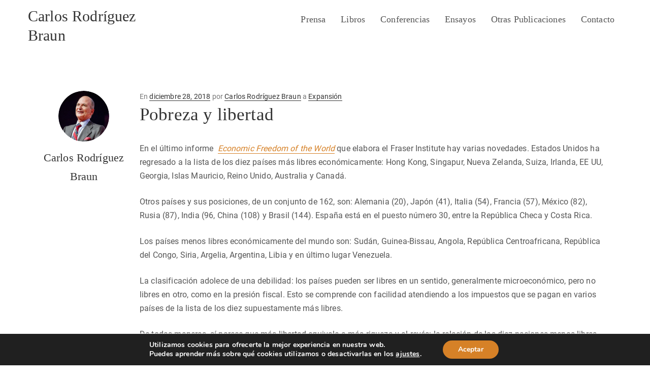

--- FILE ---
content_type: text/css
request_url: https://www.carlosrodriguezbraun.com/wp-content/themes/carlosrodriguezbraun-v2/style.css?ver=6.9
body_size: 112
content:
/* *****************************************************************
Theme Name: Carlos Rodriguez Braun (Child) - v2
Theme URI:
Description: Tema para Thinking Heads
Author: Blogestudio
Author URI: http://www.blogestudio.com
Version: 2.0
Template: visual-composer-starter
***************************************************************** */

@import url('../visual-composer-starter/style.css');

